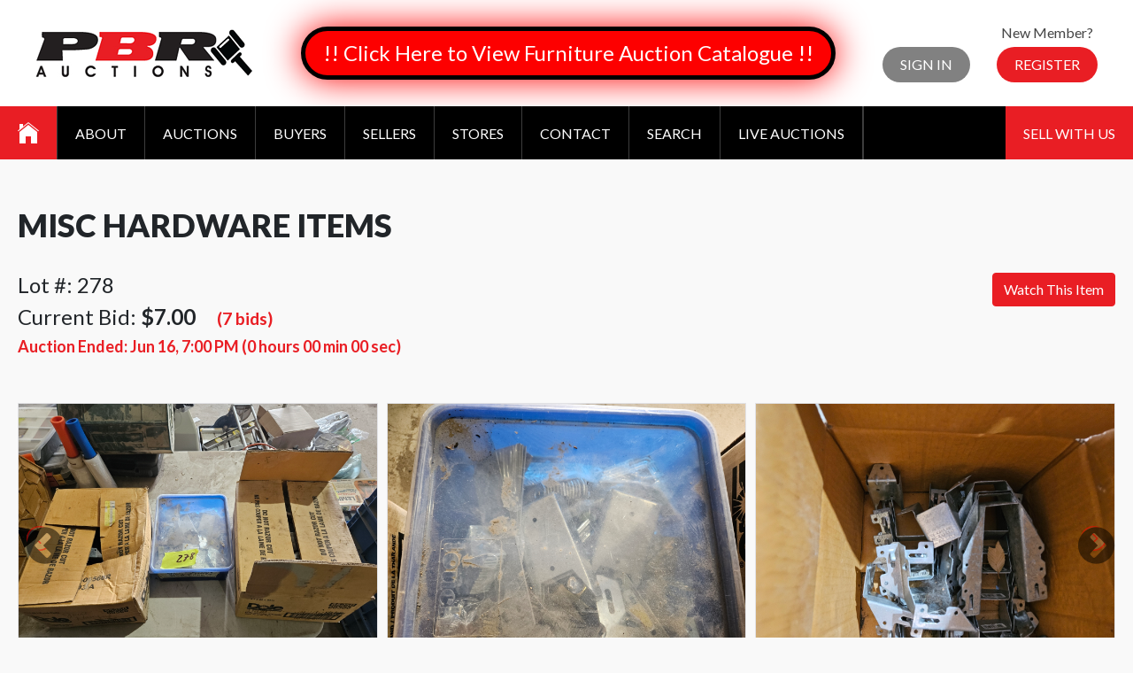

--- FILE ---
content_type: text/html; charset=utf-8
request_url: https://pbrauctions.com/lot/120687/misc-hardware-items
body_size: 9287
content:
<!DOCTYPE html PUBLIC "-//W3C//DTD XHTML 1.0 Transitional//EN" "http://www.w3.org/TR/xhtml1/DTD/xhtml1-transitional.dtd">

<html lang="en">
  <head>
  
    
    
        <meta http-equiv="Content-Type" content="text/html, charset=UTF-8">
        <meta id="meta" name="viewport" content="width=device-width, initial-scale=1.0" />
        <!-- Meta, title, CSS, favicons, etc. -->
        <meta charset="utf-8">
        <meta http-equiv="X-UA-Compatible" content="IE=edge">
	

	<title>PBR Auctions</title>

	<link href="/static/build/css/bootstrap.min.450fc463b8b1.css" rel="stylesheet">
	<link type="text/css" rel="stylesheet" href="/static/lightGallery/dist/css/lightgallery.min.38a1076b497e.css" />

  <!-- Global site tag (gtag.js) - Google Analytics -->
<script async src="https://www.googletagmanager.com/gtag/js?id=UA-141504978-1"></script>
<script>
  window.dataLayer = window.dataLayer || [];
  function gtag(){dataLayer.push(arguments);}
  gtag('js', new Date());

  gtag('config', 'UA-141504978-1');
</script>

	
    
	<link type="text/css" rel="stylesheet" href="/static/lightslider-master/dist/css/lightslider.min.62924d632970.css" />
	<link href="https://fonts.googleapis.com/css?family=Lato:300,400,700,900" rel="stylesheet">
	<link href="/static/css/ionicons.8c58e73e6925.css" rel="stylesheet" type="text/css" />
	<link rel="stylesheet" href="https://cdnjs.cloudflare.com/ajax/libs/font-awesome/4.7.0/css/font-awesome.min.css">
	<link rel="stylesheet" href="https://cdnjs.cloudflare.com/ajax/libs/tempusdominus-bootstrap-4/5.0.1/css/tempusdominus-bootstrap-4.min.css" />

<style>

* {
	margin: 0;
	padding: 0;
}

.sub-menu li a {
	background-color: #0a0a0a;
	margin-left: 10px;
}

.auction-container { width:100%; }

.padless { padding: 0px !important; }

.bg-white { background-color: transparent !important; }

.title { text-align: left !important; }

.description { text-align: left !important; }

.container {
	margin: 53px auto 60px auto;
	max-width: 1400px !important;
	padding: 0 20px !important;
}

.container a { color: #e91e24; }

.login p,
.register p {
	line-height: normal;
	margin-top: 0 !important;
}

.card-body h3 {
white-space: nowrap;
text-overflow: ellipsis;
overflow: hidden;
}

.auctions-grid {
display: flex;
flex-flow: row wrap;
margin: -10px;
}

.auctions-grid .flex-section {
flex: 1 1 30%;
background-color: #e91e24;
margin: 10px;
text-align: center;
}

.auctions-grid h3 { margin: 0; }

.auctions-grid h3 a {
background-color: #e91e24;
color: #fff;
display: block;
padding: 15px 20px;
}

.auctions-grid h3 a:hover {
text-decoration: none;
}

.auctions-grid .flex-section img {
max-width: 100%;
}

html { height: 100%; }

body {
	background-color: #f9f9f9;
	font: 400 16px 'Lato', sans-serif;
	min-height: 100%;
	position: relative;
}

h1, h2 {
	font-size: 36px;
	font-weight: 900;
	text-transform: uppercase;
}

h2 { margin-bottom: 0.9em; }

h3 {
	font-size: 24px;
	font-weight: 400;
}

h4 {
	font-size: 18px;
	font-weight: 400px;
	margin-bottom: 1em;
	text-transform: uppercase;
}

h5 {
	font-weight: 400;
	line-height: 1.5em;
}

h5.description {
	font-weight: 700;
	text-transform: uppercase;
}

p {
	line-height: 1.5em;
	margin: 1em 0;
}

.button {
	background-color: #e91e24;
	border-radius: 30px;
	color: #fff;
	display: inline-block;
	padding: 10px 20px 11px 20px;
	text-decoration: none;
	text-transform: uppercase;
	cursor: pointer;

	-webkit-transition: background-color .25s ease-in-out;
	-moz-transition: background-color .25s ease-in-out;
	transition: background-color .25s ease-in-out;
}

.button:hover {
	background-color: #ff2129;
	text-decoration: none !important;
}

.header .button {
	margin: 0 !important;
	text-transform: uppercase !important;
}

.header .button:hover { color: #fff !important; }

/* ==========================================================================
   Header
   ========================================================================== */

.header-wrapper {
	background-color: #fff;
	overflow: hidden;
}

.header {
	align-items: center;
	display: flex;
	flex-flow: row nowrap;
	justify-content: space-between;
	padding: 0 25px;
}

.logo { margin: 33px 15px; }

.user {
	align-items: center;
	color: #444;
	display: flex;
	flex-flow: row nowrap;
	text-align: center;
}

.user p { margin-bottom: 7px; }

.login,
.register { margin: 0 15px; }

.login p span,
.login p a {
	color: #e91e24;
	text-decoration: none;
}

.login .button { background-color: #818181; }

.login .button:hover { background-color: #696969; }

/* ==========================================================================
   Main Menu
   ========================================================================== */

.main-menu-wrapper { background-color: #000; }

.main-menu {
	display: flex;
	flex-flow: row nowrap;
	justify-content: space-between;
}

.main-menu a {
	color: #fff;
	display: block;
	text-decoration: none;

	-webkit-transition: background-color .25s ease-in-out;
	-moz-transition: background-color .25s ease-in-out;
	transition: background-color .25s ease-in-out;

	-webkit-transition: color .25s ease-in-out;
	-moz-transition: color .25s ease-in-out;
	transition: color .25s ease-in-out;
}

.main-menu .menu {
	align-items: stretch;
	display: flex;
	list-style: none;
	margin: 0;
}

.main-menu ul { list-style: none; }

.main-menu .current { background-color: #e91e24; }

.main-menu .menu > li { border-right: 1px solid #3d3d3d; }

.main-menu .menu > li > a {
	padding: 20.5px 20px;
	text-align: center;
	text-transform: uppercase;
}

.main-menu .menu > li > .ion-ios-home {
	font-size: 32px;
	padding: 14px 20px;
}

.main-menu .menu > li:hover > a { background-color: #e91e24;}

.main-menu .menu > li:hover > ul { visibility: visible; }

.main-menu .menu ul {
	background-color: rgba(0,0,0,0.85);
	visibility: hidden;
	padding: 15px 20px;
	position: absolute;
	z-index: 999;

	-webkit-transition: visibility 1s ease-in-out;
	-moz-transition: visibility 1s ease-in-out;
	transition: visibility 1s ease-in-out;
}

.main-menu .menu ul a { padding: 5px; }

.main-menu .menu ul a:hover { color: #e91e24; }

.sell-cash {
	background-color: #e91e24;
	padding: 20.5px 20px;
	text-transform: uppercase;
}

.sell-cash:hover { background-color: #ff2129; }

/* ==========================================================================
   Mobile Menu
   ========================================================================== */

.mobile-menu {
	background-color: #000;
	clear: both;
	display: none;
	width: 100%;
}

.mobile-menu ul {
	font-size: 16px;
	line-height: 22px;
	list-style: none;
}

.mobile-menu .menu a,
.mobile-menu .menu .separator {
	color: #fff;
	display: block;
	text-decoration: none;
	padding: 19px 20px;
}

.mobile-menu .menu li { border-top: 1px solid #161616; }

.mobile-menu .menu > li:first-child { border-top: none; }

.mobile-menu .menu > li > .separator {
	/*background: url("../images/mobile-menu-icon.png") right 20px center no-repeat;*/
}

.ion-ios-drag:before {
	font-size: 44px;
	line-height: 22px;
	margin-right: 10px;
	vertical-align: middle;
}

/* ==========================================================================
   Footer
   ========================================================================== */

.footer-wrapper {
	background-color: #191919;
	color: #fff;
}

.footer {
	margin: 0 auto;
	max-width: 1400px;
	padding: 40px 20px;
}

.footer .flex-wrapper {
	display: flex;
	flex-flow: row nowrap;
	justify-content: space-between;
}

.footer .menu {
	line-height: 1.5em;
	list-style: none;
}

.footer a {
	color: #fff;
	text-decoration: none;
}

@media only screen
and (max-width : 1023px) {

.auctions-grid h3 { font-size: 20px; }

.main-menu {
	flex-direction: column;
	font-size: 14px;
}

.main-menu .menu > li > a { padding: 10px 7px; }

.main-menu .menu > li > .ion-ios-home {
	font-size: 24px;
	padding: 6.5px 7px;
}

.section1 h1 {
	font-size: 24px !important;
	margin-right: 30px !important;
	margin-bottom: 0 !important;
}

.section1 h1 span { font-size: 18px !important; }

.footer .flex-wrapper { flex-flow: wrap; }

.footer .flex-section { margin-bottom: 20px; }

}

@media only screen
and (max-width : 767px) {

.auctions-grid { flex-direction: column; }

.header {
	flex-flow: row wrap;
	justify-content: center;
	padding: 20px;
}

.logo { margin: 0 0 20px 0; }

.main-menu-wrapper { display: none; }

.mobile-menu { display: block !important; }

}

.filter-menu{
	display: flex;
	flex-flow: row nowrap;
	justify-content: center;
}

.filter-menu .form-group { margin: 0 10px; }

@media all and (max-width: 500px) {

.filter-menu { flex-direction: column; }

.filter-menu .form-group { margin-bottom: 10px;	}

}

.glow-button {
border: 5px solid #000;
  -webkit-animation: glowing 1500ms infinite;
  -moz-animation: glowing 1500ms infinite;
  -o-animation: glowing 1500ms infinite;
  animation: glowing 1500ms infinite;
}

@-webkit-keyframes glowing {
  0% { background-color: #B20000; -webkit-box-shadow: 0 0 3px #B20000; }
  50% { background-color: #FF0000; -webkit-box-shadow: 0 0 40px #FF0000; }
  100% { background-color: #B20000; -webkit-box-shadow: 0 0 3px #B20000; }
}

@-moz-keyframes glowing {
  0% { background-color: #B20000; -moz-box-shadow: 0 0 3px #B20000; }
  50% { background-color: #FF0000; -moz-box-shadow: 0 0 40px #FF0000; }
  100% { background-color: #B20000; -moz-box-shadow: 0 0 3px #B20000; }
}

@-o-keyframes glowing {
  0% { background-color: #B20000; box-shadow: 0 0 3px #B20000; }
  50% { background-color: #FF0000; box-shadow: 0 0 40px #FF0000; }
  100% { background-color: #B20000; box-shadow: 0 0 3px #B20000; }
}

@keyframes glowing {
  0% { background-color: #B20000; box-shadow: 0 0 3px #B20000; }
  50% { background-color: #FF0000; box-shadow: 0 0 40px #FF0000; }
  100% { background-color: #B20000; box-shadow: 0 0 3px #B20000; }
}

@media (min-width: 1500px) {
    div#menusslbadge {
        background: url(/static/images/ssl-secure.43c30e6edb4b.png) center center no-repeat;
        background-size: contain;
        margin-top: auto;
        margin-bottom: auto;
        width: 160px;
        height: 30px;
    }
}


</style>

 <script src="https://ajax.googleapis.com/ajax/libs/jquery/1/jquery.min.js"></script>


    <link href="/static/live/liveauction/detail.3acc882b1355.css" rel="stylesheet">



    <meta property="og:title" content="Misc Hardware Items" />
    
    <meta property="og:image" content="https://files.pbrauctions.com/lots/00/01/d7/6f/20240516_085042.jpg" />
    


</head>

<body>


<div class="header-wrapper">
  <div class="header">
		<a class="logo" href="/"><img src="/static/images/logo.9c55141dd35c.png" alt="PBR Auctions" /></a>

        <span id="buttoncontainer"></span>
        <script>
            window.addEventListener("load", function () {
                var xhr = new XMLHttpRequest();
                xhr.addEventListener("load", function () {
                    if (this.status == 200) {
                        document.getElementById("buttoncontainer").innerHTML = this.responseText;
                    }
                });
                xhr.open("GET", "/api/w0/button/");
                xhr.send();
            });
        </script>

		<div class="user" id="loginblock">
            <div class="login">
                <p>&nbsp;</p>
                <a class="button" href="/login/?next=/lot/120687/misc-hardware-items">Sign In</a>
            </div>
            <div class="register">
                <p>New Member?</p>
                <a class="button" href="/register/">Register</a>
            </div>
		</div>
        <script>
            window.addEventListener("load", function () {
                var xhr = new XMLHttpRequest();
                xhr.addEventListener("load", function () {
                    if (this.status == 200) {
                        document.getElementById("loginblock").innerHTML = this.responseText;
                    }
                });
                xhr.open("GET", "/api/w0/loginblock/");
                xhr.send();
            });
        </script>
	</div>
</div>

<div class="main-menu-wrapper">
	<div class="main-menu">
		<ul class="menu">
            <li><a class="ion-ios-home current" href="/"></a></li>
            <li><a href="/about/">About</a></li>
            <li><a href="/auctions/">Auctions</a>
            <li><a href="/buyers/">Buyers</a></li>
            <li><a href="/sellers/">Sellers</a></li>
            <li><a href="/stores/">Stores</a></li>
            <li><a href="/contact/">Contact</a></li>
            <li><a href="/search/">Search</a></li>
            <li><a href="/live/" target="_blank">Live Auctions</a></li>

            <li id="myaccountmenu"></li>
            <script>
                window.addEventListener("load", function () {
                    var xhr = new XMLHttpRequest();
                    xhr.addEventListener("load", function () {
                        if (this.status == 200) {
                            document.getElementById("myaccountmenu").innerHTML = this.responseText;
                            document.getElementById("myaccountmenumobile").innerHTML = this.responseText;
                        }
                    });
                    xhr.open("GET", "/api/w0/myaccountmenu/");
                    xhr.send();
                });
            </script>
		</ul>

        <div id="menusslbadge"></div>
        <a class="sell-cash" href="/sell_with_us/">Sell With Us</a>
	</div>
</div>

<div class="mobile-menu">
	<ul class="menu">
		<li><span class="separator ion-ios-drag">Menu</span>
			<ul>
				<li><a href="/">Home</a></li>
		  	<li><a href="/about/">About</a></li>
            <li><a href="/auctions/">Auctions</a></li>
		  	<li><a href="/buyers/">Buyers</a></li>
		  	<li><a href="/sellers/">Sellers</a></li>
		  	<li><a href="/stores/">Stores</a></li>
		  	<li><a href="/contact/">Contact</a></li>
            <li><a href="/search/">Search</a></li>
            <li><a href="/live/" target="_blank">Live Auctions</a></li>

            <li id="myaccountmenumobile"></li>
			<a class="sell-cash" href="/sell_with_us/">Sell With Us</a>
      </ul>


    </li>
	</ul>
</div>

	

	

	
    <div class="container p-3 mb-5 rounded bg-white clearfix auction-container div-description">
        <div class="row">
            <div class="col-md-12">
            
                <h2 class="title">
                     Misc Hardware Items 
                </h2>
                <span class="float-right text-right">
                    <span class="btn btn-success watch-button not-watched">
                        Watch This Item
                    </span>
                    
                </span>
                
                    <h3 class="current-bid">Lot #: 278</h3>
                
                
                    <h3 class="current-bid">
                        Current Bid:
                        <span>
                            $7.00
                        </span>
                        <span style="margin-left:1em; font-size:80%">
                            <a href="/lot/120687/history/">
                                (7 bids)
                            </a>
                        </span>
                    </h3>
                

                
                    <div class="end-date">
                        <div>
                            Auction Ended: <span id="countdownto" data-datetime="2024-06-16 19:00:00">Jun 16, 7:00 PM</span> 
                        </div>
                        <div id="countdown"></div>
                    </div>
                
            </div>
        </div>
    </div>
    <div class="container p-3 mb-5 rounded bg-white clearfix auction-container div-description">
        <div class="row">
            
            <div class="image-div col-md-12">
                <ul id="lightSlider">
                    
                    <li data-src="https://files.pbrauctions.com/lots/00/01/d7/6f/20240516_085042.jpg">
                        <img src="https://files.pbrauctions.com/lots/00/01/d7/6f/20240516_085042.jpg" />
                    </li>
                    
                    <li data-src="https://files.pbrauctions.com/lots/00/01/d7/6f/20240516_085047.jpg">
                        <img src="https://files.pbrauctions.com/lots/00/01/d7/6f/20240516_085047.jpg" />
                    </li>
                    
                    <li data-src="https://files.pbrauctions.com/lots/00/01/d7/6f/20240516_085053.jpg">
                        <img src="https://files.pbrauctions.com/lots/00/01/d7/6f/20240516_085053.jpg" />
                    </li>
                    
                    <li data-src="https://files.pbrauctions.com/lots/00/01/d7/6f/20240516_085054.jpg">
                        <img src="https://files.pbrauctions.com/lots/00/01/d7/6f/20240516_085054.jpg" />
                    </li>
                    
                    <li data-src="https://files.pbrauctions.com/lots/00/01/d7/6f/20240516_085102.jpg">
                        <img src="https://files.pbrauctions.com/lots/00/01/d7/6f/20240516_085102.jpg" />
                    </li>
                    
                    <li data-src="https://files.pbrauctions.com/lots/00/01/d7/6f/20240516_085103.jpg">
                        <img src="https://files.pbrauctions.com/lots/00/01/d7/6f/20240516_085103.jpg" />
                    </li>
                    
                </ul>
            </div>
            
        </div>
    </div>
    <div class="container p-3 mb-5 rounded bg-white clearfix auction-container div-description">
        <div class="row">
            <div class="description col-md-6">
                <h3>Description</h3>
                <br>
                Minor Wear All Around.<br><br>Not Tested or Checked.<br><br>Quantity of Items Included :1
            </div>
            <div class="vehicle-attributes col-md-6">
            
            </div>
        </div>
    </div>
    <div class="container p-3 mb-5 bg-white rounded clearfix auction-container">
        <div class="row">

            <div class="col-md-3 bid-info">
            
                
                    

                    
                        <h4>Current Bid</h4>
                        <p class="dollar-text">$7.00</p>

                        <h4>Bid Increment</h4>
                        <p class="dollar-text">$1</p>
                    
                

                
            
            </div>


            <div id="bid" class="col-md-4">
            
                
                    <a href="/login/?next=/lot/120687/misc-hardware-items">Sign in to bid on this item</a><br><br>
                    Don't have an account? <a href="/register/">Register here to create an account.</a>
                
            
            </div>

            <div class="col-md-4">
            
            </div>
        </div>
    </div>

    
        <div class="container p-3 mb-5 bg-white rounded clearfix auction-container">
            <div class="row">
                <div class="col-md-6 shipping">
                  <h4>Calculate Shipping</h4>
                    <div class="row">
                      <div class="input-group col-md-12">
                          <input id="postal_code" type="text" name="postal_code" placeholder="Postal Code">
                          <div class="input-group-append">
                            <button class="btn btn-info" id="calculate_button" type="submit">Submit</button>
                          </div>
                      </div>
                    </div>
                </div>
                <div class="col-md-6">
                  <div id="calculating">
                    <p>Calculating...</p>
                  </div>
                  <div id="results">
                  </div>
                </div>
            </div>
        </div>
    


    <div class="container p-3 mb-5 bg-white rounded clearfix auction-container">
        <div class="row">
            <div class="col-xs-12" style="font-size: 80%">
                <b>Disclaimer</b>
                <p><p>- All Items Bought from PBR Auctions Are Subject to Buyer&#39;s Premium and Both Tax (GST + PST) on Top of Bid Amount.<br>- Our Commission Rates are as follows, Non-VIN Items are subject to 15% buyer&#39;s premium (no min. to max. $1250 buyer&#39;s premium per item), VIN Items are subject to 15% buyer&#39;s premium (min. $100 to max. $1250 buyer&#39;s premium per item) and $29.99 Documentation Fee.</p>

<p>- All Items in the Photos are the Actual item or items you are bidding on. Please check all pictures.<br>- All Items are SOLD AS IS, WHERE IS, and PBR Auctions pictures and describe the item to the best of our abilities.<br>- Any questions on specific products, email us at help@pbrauctions.com or phone us at 306-931-7666.</p>

<p>- The PBR Auctions Ownership Free and Clear Title Guarantee.<br>- PBR Auctions Guarantees a Free and Clear Title/Registration on All Vehicles/Products with And With Out VIN Unless Otherwise Stated.<br>- Vehicles May or May Not Have a Lien at Time of Sale, We Will Provide Lien Release on Any Sold Vehicles at a Time of Payment.<br>- No Arbitration On Any Vehicle which has over 200,000 km.</p>

<p>- All Purchases Must Be Paid within 48 hours of winning, payment or pickup can be done between our Operating hours.<br>- If not paid within 48 hours, we will charge the card on file without any prior notice.<br>- Due to Space Constraints at PBR Auctions, Once Item/s are Paid in Full the purchaser will have 7 days max. from purchase/auction date to pick up item/s. After 7 days, PBR will charge $10 per day, per item storage fees on the card on file.<br>- If the Purchaser fails to comply with these guidelines, the item/s will be resold on the purchasers’ behalf in auction minus 30% commission without any prior notice.<br>- No Person will be entertained without written confirmation of arrangement after 48 hours of timeframe.<br>- We won&#39;t hold any item/s if there are not paid for within 48 hours. Accepted Method of Payments: E-Transfer, Credit Card, Debit Card, Certified Check, Bank Draft, Cash (We do not take Credit Card over the Phone)<br>- All Credit Card transactions will have a 3% convenience fee.</p>

<p>- All our Liquidation Auctions are Online Only with Live Bidding.<br>- Please follow our social media pages to have the latest updates regarding any event or specialty auctions.</p>
            </div>
        </div>
    </div>


	
		<div class="footer-wrapper">

			<div class="footer">

			<div class="flex-wrapper">

				<div class="flex-section">

				<h4>Main Menu</h4>

				<ul class="menu">
					<li><a href="/">Home</a></li>
					<li><a href="/about/">About</a></li>
					<li><a href="/auctions/">Auctions</a></li>
					<li><a href="/buyers/">Buyers</a></li>
					<li><a href="/sellers/">Seller Information</a></li>
					<li><a href="/why/">Why Deal with PBR</a></li>
					<li><a href="/rules/">Rules</a></li>
					<li><a href="/stores/">Stores</a></li>
					<li><a href="/contact/">Contact</a></li>
				</ul>

			  </div>

			  <div class="flex-section">

				<h4>Office Hours</h4>
				<p>Monday to Saturday - 9:00 am to 5:30 pm.<br>Closed on Sundays and Holidays.

        <div><img style="padding: 5px; border-radius: 5px; background-color: #fff;" src="/static/images/logo.9c55141dd35c.png" /></div>
        <br>
        <div><img style="padding: 5px; border-radius: 5px; background-color: #fff;" src="/static/images/ican.6ee4a2574a5e.jpeg" /></div>
        <br>
        <div><img style="max-width: 256px" src="/static/images/ssl-secure.43c30e6edb4b.png" /></div>
    </div>

            <div class="flex-section">
                <h4>Contact Information</h4>
                <p>
                    <b>PBR Auctions</b><br>
                    105 - 71st Street West<br>
                    Saskatoon, SK S7R 1B4
                </p>
                <p>
                    <b>For General Inquiries:</b><br>
                    E-mail: support@pbrauctions.com<br>
                    Phone: (306) 931-7666
                </p>
                <p>
                    <b>For Sales:</b><br>
                    <i>Chet Camrud (Sales Manager)</i><br>
                    E-mail: chet@pbrauctions.com<br>
                    Phone: (306) 370-7666<br>
                    <br>
                    <i>Cliff Hamilton (Sales)</i><br>
                    Email: cliff@pbrauctions.com<br>
                    Phone: (306) 290-7709
                </p>
                <p><a href="https://www.facebook.com/PBRAUCTIONS/" target="_blank"><img src="/static/images/facebook.65d806effb85.png" /></a> <a href="https://twitter.com/PBRAuctions" target="_blank"><img src="/static/images/twitter.51dba1841784.png" /></a> <a href="https://www.instagram.com/pbrauctions_sk/" target="_blank"><img src="/static/images/instagram.42b108c23182.png" /></a></p>
            </div>


			  <div class="flex-section" style="width:30%; height:auto;">
			    <div class="embed-responsive embed-responsive-16by9">
					<iframe class="embed-responsive-item" src="https://www.google.com/maps/embed?pb=!1m18!1m12!1m3!1d2445.318853779456!2d-106.67603788348035!3d52.2012528797551!2m3!1f0!2f0!3f0!3m2!1i1024!2i768!4f13.1!3m3!1m2!1s0x5304f61c44e7b6f3%3A0x138fce8f3ebddaeb!2sP+B+R+Auctions!5e0!3m2!1sen!2sus!4v1537820011600" width="20%" style="overflow:auto;" allowfullscreen></iframe>
				</div>
			  </div>
			</div>

		  </div>

		</div>
	
	
    
	<script src="/static/build/js/jquery-3.3.1.min.4b57cf46dc8c.js"></script>
	<script src="/static/lightslider-master/dist/js/lightslider.min.50f50ebefe7e.js"></script>
	<script src="/static/build/js/jquery.countdown.min.f67da8ef1bb7.js"></script>
	<script src="/static/lightGallery/dist/js/lightgallery.min.ab2a7b5c8620.js"></script>
	<script type="text/javascript" src="https://cdnjs.cloudflare.com/ajax/libs/moment.js/2.22.2/moment.min.js"></script>
	<script type="text/javascript" src="https://cdnjs.cloudflare.com/ajax/libs/tempusdominus-bootstrap-4/5.0.1/js/tempusdominus-bootstrap-4.min.js"></script>

	<script type="text/javascript">
		jQuery(document).ready(function(){
			jQuery(".mobile-menu ul ul").hide(); /* hide sublinks */
			jQuery(".separator").click(function(){
				jQuery(this).next().slideToggle(300); /* display sublinks */
			});
			$(".sub-menu").click(function() {
				console.log("Test");
				$(this).next("ul").slideToggle(300);
			});
		});
	</script>
	
	<script>

		$(document).ready(function() {
			$("form input").on('change', function(){
			  $(this).val( parseFloat( $(this).val() ).toFixed(2) );
			});

			var datetime = $("#countdownto").attr("data-datetime");
			if (datetime) {
                $('#countdown').countdown(datetime, function(event) {
                  var totalHours = event.offset.totalDays * 24 + event.offset.hours;
                  $(this).html(event.strftime('('+totalHours + ' hours %M min %S sec)'));
                });
			}

			var slider = $('#lightSlider').lightSlider({
				gallery: false,
				item: 3,
				slideMargin: 10,
				loop:true,
				enableDrag: false,
				onSliderLoad: function(el) {
					el.lightGallery({
						selector: '#lightSlider .lslide'
					});
				},
				nextHtml:'<i class="fa fa-chevron-circle-right" style="font-size:48px; color: black;"></i>',
				prevHtml:'<i class="fa fa-chevron-circle-left" style="font-size:48px; color: black;"></i>',
			});
		});
	</script>

	<script>
		$(document).ready(function() {
		  setTimeout(function() {
			location.reload();
		  }, 90000);
		});
	</script>

	<script>
        function getCookie(name) {
            var cookieValue = null;
            if (document.cookie && document.cookie !== '') {
                var cookies = document.cookie.split(';');
                for (var i = 0; i < cookies.length; i++) {
                    var cookie = cookies[i].trim();
                    // Does this cookie string begin with the name we want?
                    if (cookie.substring(0, name.length + 1) === (name + '=')) {
                        cookieValue = decodeURIComponent(cookie.substring(name.length + 1));
                        break;
                    }
                }
            }
            return cookieValue;
        }

        $(function () {
            $('.watch-button').click(function () {
                var button = $(this);
                var xhr = new XMLHttpRequest();
                if (button.hasClass("on-watch")) {
                    xhr.addEventListener("load", function () {
                        button.html("Watch This Item");
                        button.addClass("not-watched");
                        button.removeClass("on-watch");
                    });
                    xhr.addEventListener("error", function () {
                            console.log("WatchList remove failed");
                    });
                    xhr.open("DELETE", "/api/w0/watchlist/120687/");
                } else {
                    xhr.addEventListener("load", function () {
                        button.html("Watching");
                        button.addClass("on-watch");
                        button.removeClass("not-watch");
                    });
                    xhr.addEventListener("error", function () {
                            console.log("WatchList add failed");
                    });
                    xhr.open("PUT", "/api/w0/watchlist/120687/");
                }
                xhr.setRequestHeader("X-CSRFToken", getCookie('csrftoken'));
                xhr.send();
            });
        });
	</script>

	<script>
		$(function () {
		    $("#buynowbutton").click(function () {
		        if (window.confirm("Commit to buying Misc Hardware Items?")) {
                    $("#buynowform").submit();
		        }
		    });
		});
	</script>

	<script>
	  var $calc = $("#calculating").hide();

	  $(document)
	    .ajaxStart( function() {
	      $calc.show();
	    })
		.ajaxStop( function() {
		  $calc.hide();
		});

	  $("#calculate_button").on('click', function() {
		var postal_code = $("#postal_code").val();
		postal_code = postal_code.replace(/\W/g, '');
		$("#postal_code").val(postal_code);
		$("#results").empty();

		$.ajax({
		  url: "/api/w0/shipping_calculator/",
		  data: {
			'postal_code': postal_code,
			'auction_id': 120687,
		  },
		  dataType: 'json',
		  success: function(data){
			if (data.length > 0) {
			$.each(data, function(key, value){
			  $("#results").append("<p><b>" + value.service_name + "</b>: $" + value.due + " </p>");
			});
			}
			else {
			  $("#results").append("<p>No results for that postal code.</p>");
			}
		  },
		});
	  });
	</script>


  </body>


</html>


--- FILE ---
content_type: text/html; charset=utf-8
request_url: https://pbrauctions.com/api/w0/button/
body_size: 266
content:
<a href="https://pbrauctions.com/catalogue/1751/unreserved-live-online-furniture-appliance-auction-jan-24th-2026-starting-at-12pm/" class="button glow-button" style="color: #fff; font-size: 24px; margin: 20px 0 !important; text-align: center; text-transform: none !important;">!! Click Here to View Furniture Auction Catalogue !!</a>
